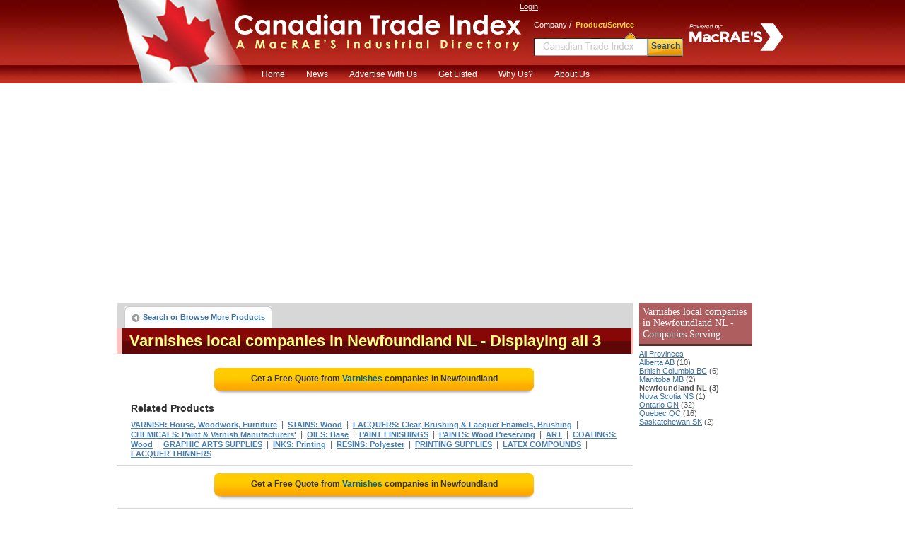

--- FILE ---
content_type: text/html;charset=UTF-8
request_url: https://www.ctidirectory.com/search/product_company_list.cfm?prod_code=8375700&region=Newfoundland-NL
body_size: 20875
content:

<!DOCTYPE html PUBLIC "-//W3C//DTD XHTML 1.0 Transitional//EN" "http://www.w3.org/TR/xhtml1/DTD/xhtml1-transitional.dtd">
<html xmlns="http://www.w3.org/1999/xhtml">
<head>
<!-- CTI/MBB Google tag (gtag.js) --><script async src="https://www.googletagmanager.com/gtag/js?id=G-R3Z948NGW0"></script>
<script>window.dataLayer = window.dataLayer || []; function gtag(){dataLayer.push(arguments);} gtag('js', new Date()); gtag('config', 'G-R3Z948NGW0');</script>
<meta http-equiv="Content-Type" content="text/html; charset=utf-8" />
<meta name="description" content="Browse Canadian Trade Index for detailed listings of  Varnishes Manufacturers in Newfoundland. See contact details and quotes."/>
<meta name="rating" content="General"/>
<meta http-equiv="Pragma" content="no-cache"/>
<meta name="robots" content="index,follow"/>
<meta name="resource-type" content="Directory"/>
<meta name="googlebot" content="noarchive"/>
<title>View  Newfoundland Varnishes Suppliers.</title>
<link rel="icon" type="image/png" href="https://www.ctidirectory.com/favicon_cti.ico">
<link href="/content/css/main_cti.css" rel="stylesheet" type="text/css" />
<link href="/content/css/customgads1.css" rel="stylesheet" type="text/css" />
<script src="/content/js/jquery-1.7.1.min.js" type="text/javascript"></script>
<script src="/content/js/main.js" type="text/javascript"></script>
<script src="/content/js/custom_ad_sense1.js" type="text/javascript"></script>

 
 
</head>

<script type="text/javascript" src="https://partner.googleadservices.com/gampad/google_service.js"></script>

<script type="text/javascript">
  GS_googleAddAdSenseService("ca-pub-9838134678508608");
  GS_googleEnableAllServices();
</script>
<script type="text/javascript">
  GA_googleAddSlot("ca-pub-9838134678508608", "CTI_product_page_728x90");
  GA_googleAddSlot("ca-pub-9838134678508608", "CTI_productcompanylist_160x600");
  GA_googleFetchAds();
</script>

<body>
<div align="center">
	<script src="//cdn.optimizely.com/js/44766509.js"></script>

<div id="divFrameHeader">
	<a href="/"><div id="divFlag">&nbsp;</div></a>
	<a href="/"><div id="divLogoName">&nbsp;</div></a>
	<div id="divFrameLoginSearch">
		<div style="position:absolute; width:155px; height:60px; left:228px; top:22px;">
			<img src="/content/images/powerMrev.png" style="max-width:100%;max-height:100%;" alt="Powered by MacRAE'S" />
		</div>
		<div id="divFrameLogin">
			
				
				<a href="/UserCenter/login.cfm" class="login">Login</a>
			        
		</div>
		
			<div id="divFrameSearch" style="margin-left:10px">
				<div style="position:relative; text-align:left; padding-left:10px;" >
					<span class="spSearchNormal" id="spSearchComapny">Company</span>&nbsp;/&nbsp;
					<span class="spSearchActive" id="spSearchProduct">Product/Service</span>
				</div>
				<form id="frmHeaderSearch1" method="get" style="margin:0px; padding:0px;" onsubmit="return submitSearch();" >
				<ul id="ulHeaderSearch">
					<li><div id="divFrameSearceBox" class="divFrameSearceBoxProduct">
						<input type="text" class="searchInputBoxHeader" name="Srch" type="text" id="Srch" value=""  maxlength="40"/></div>
					</li>
					<li>
						<div id="divFrameSearchBottom">Search</div>
					</li>
				</ul>
				</form>
			</div>        
		
	</div>
 	
	<div>
	<ul id="nav">
	<li><a href="/">Home</a></li>
	<li><a href="http://news.macraesbluebook.com/" target="blank">News</a><li>
	<li>
		<a href="javascript:void(0);" onclick="window.location='/pages/Ultimate_Marketing_Bundle.cfm'">Advertise With Us</a>
		<ul>
			<li><a href="/pages/Ultimate_Marketing_Bundle.cfm">Ultimate Marketing Bundle</a></li>
			<li><a href="/pages/Industrial_B2B_Search_Engine_Rankings.cfm">Industrial B2B Search Engine Rankings</a></li>
			<li><a href="/pages/Industrial_Directory_Advertising.cfm">Industrial Directory Advertising</a></li>
		</ul>
	</li>
	<li><a href="/getlisted/get-listed.cfm">Get Listed</a></li>
	<li><a href="/pages/why_us.cfm">Why Us?</a></li>
	<li><a href="/pages/about.cfm">About Us</a></li>
	</ul>
	</div>

</div>
	<div id="divPageBody">
<table border="0" cellspacing="0" cellpadding="0">
	<tr>
	
		<td valign="top" style="padding:0px; margin:0px; width:728px;">
			<div style="position:relative; float:left; width:728px;">
		<script type="text/javascript">
  			GA_googleFillSlot("CTI_product_page_728x90");
		</script>	
</div>
			 
			 
			<div id="divNavigationBar" style="padding-bottom:0px; margin-bottom:0px; height:30px; "> 
				<ul class="ulLeft">
					<li><div><a href="/" class="button-left">Search or Browse More Products</a></div></li>
					                                
					
				</ul>
				
			</div>  
			
			<div id="result-header" align="left" style="width:720px;">
			<div class="headline">
				<h1>Varnishes local companies in Newfoundland NL</h1>
				<span class="headlineq"> - Displaying all 3</span>									
			</div>
			</div>
			
			<div style="float:left; width:728px; margin-bottom:10px; border:0px; background:#ffffff;" align="center">
				
					<a href="rfq/rfq_form.cfm?prod_code=8375700&region=NL" style="text-decoration:none;">
						<div class="rfqBtn" align="center" >
						<span>Get a Free Quote from <em>Varnishes</em> companies
						 in Newfoundland</span></div>
					</a>
								
			</div>	 	
			
			<div id="related"   >			
				<div class="headline">Related Products</div>
				
						<h2><a href="/search/product_company_list.cfm?prod_code=8374650" class="alinks" >VARNISH: House, Woodwork, Furniture</a></h2>
						&nbsp;|&nbsp; 
						<h2><a href="/search/product_company_list.cfm?prod_code=7277250" class="alinks" >STAINS: Wood</a></h2>
						&nbsp;|&nbsp; 
						<h2><a href="/search/product_company_list.cfm?prod_code=4215900" class="alinks" >LACQUERS: Clear, Brushing & Lacquer Enamels, Brushing</a></h2>
						&nbsp;|&nbsp; 
						<h2><a href="/search/product_company_list.cfm?prod_code=1454700" class="alinks" >CHEMICALS: Paint & Varnish Manufacturers'</a></h2>
						&nbsp;|&nbsp; 
						<h2><a href="/search/product_company_list.cfm?prod_code=5285400" class="alinks" >OILS: Base</a></h2>
						&nbsp;|&nbsp; 
						<h2><a href="/search/product_company_list.cfm?prod_code=5607021" class="alinks" >PAINT FINISHINGS</a></h2>
						&nbsp;|&nbsp; 
						<h2><a href="/search/product_company_list.cfm?prod_code=5459850" class="alinks" >PAINTS: Wood Preserving</a></h2>
						&nbsp;|&nbsp; 
						<h2><a href="/search/product_company_list.cfm?prod_code=294600" class="alinks" >ART</a></h2>
						&nbsp;|&nbsp; 
						<h2><a href="/search/product_company_list.cfm?prod_code=1692300" class="alinks" >COATINGS: Wood</a></h2>
						&nbsp;|&nbsp; 
						<h2><a href="/search/product_company_list.cfm?prod_code=3536400" class="alinks" >GRAPHIC ARTS SUPPLIES</a></h2>
						&nbsp;|&nbsp; 
						<h2><a href="/search/product_company_list.cfm?prod_code=3995100" class="alinks" >INKS: Printing</a></h2>
						&nbsp;|&nbsp; 
						<h2><a href="/search/product_company_list.cfm?prod_code=6357750" class="alinks" >RESINS: Polyester</a></h2>
						&nbsp;|&nbsp; 
						<h2><a href="/search/product_company_list.cfm?prod_code=6010200" class="alinks" >PRINTING SUPPLIES</a></h2>
						&nbsp;|&nbsp; 
						<h2><a href="/search/product_company_list.cfm?prod_code=4269600" class="alinks" >LATEX COMPOUNDS</a></h2>
						&nbsp;|&nbsp; 
						<h2><a href="/search/product_company_list.cfm?prod_code=4215000" class="alinks" >LACQUER THINNERS</a></h2>
						
			</div>

			
					<div style="border:1px solid #d7d7d7; float:left; width:728px; position:relative;"><div id="ads_unit_mid"></div></div>
					
					<div style="float:left; width:728px; margin-bottom:10px; border:0px; background:#ffffff;" align="center">
						<a href="rfq/rfq_form.cfm?prod_code=8375700&region=NL" style="text-decoration:none;"><div class="rfqBtn" align="center">
							<span>Get a Free Quote from <em> Varnishes</em> companies in Newfoundland</span></div>
						</a>
					</div>	                    
					
				<div id="divListing" style='background:#ffffff; border-top:1px solid #d7d7d7;'>
					
					<div class="firstLine">
						<div class="divLeft" align="left">
						
						<a href="/search/company.cfm?company=101822" class="alinksListing" 
							 rel="nofollow"  >
							Powers Premier Products
						</a>&nbsp;&nbsp; <strong>St. John's, NL</strong>
					</div>
					<div class="divRight" align="right">
						
					</div>
				</div>        
				
				<div class="defenition"><strong>Products:</strong> Varnishes; paint; painting; paints; varnishes, nec</div>
				</div>                  
			
				<div id="divListing" style='background:#ffffff; '>
					
					<div class="firstLine">
						<div class="divLeft" align="left">
						
						<a href="/search/company.cfm?company=101827" class="alinksListing" 
							 rel="nofollow"  >
							Templeton RA Ltd.
						</a>&nbsp;&nbsp; <strong>St. John's, NL</strong>
					</div>
					<div class="divRight" align="right">
						
					</div>
				</div>        
				
				<div class="defenition"><strong>Products:</strong> Varnishes; paint; painting; paints; varnishes, nec</div>
				</div>                  
			
				<div id="divListing" style='background:#ffffff; '>
					
					<div class="firstLine">
						<div class="divLeft" align="left">
						
						<a href="/search/company.cfm?company=12890" class="alinksListing" 
							 rel="nofollow"  >
							Paint Shop
						</a>&nbsp;&nbsp; <strong>St. John's, NL</strong>
					</div>
					<div class="divRight" align="right">
						
					</div>
				</div>        
				
				<div class="defenition"><strong>Products:</strong> Varnishes; coatings: plastic; stains: varnish; varnish: acid & alkali resisting</div>
				</div>                  
			
				<div style="width:auto; padding-bottom:8px; border:1px solid #d7d7d7; width:728px; float:left; position:relative;">
					<div id="ads_unit_bottom"></div>
				</div> 
				<div style="width:auto; padding:10px; border:1px solid #d7d7d7; border-top:0px;
					width:708px; float:left; position:relative; color:#000000; font-size:11px;"> 
						High quality manufacturers have been presented in this extensive source of industrial information.
						Designed to provide information on leading, quality oriented companies, a broad range of 
						VARNISHES manufacturers has been compiled in this industrial directory. 
						
								<p style="padding-top:5px;"><strong>Cities being served include:</strong> 
										Badgers Quay, Bay Bulls, Bay De Verde, Bay Roberts, Bishops Falls, Bonavista, Campbellton, Carbonear, Change Islands, Clarenville, Come By Chance, Conception Bay South, Corner Brook, Cottlesville, Dunville, English Harbour West, Ferryland, Gander, Glovertown, Goulds, Grand Bank, Grand Falls-Windsor, Harbour Grace, Holyrood, Kilbride, L'Anse Au Loup, La Scie, Lethbridge, Lewisporte, Main Brook, Mount Pearl, New Harbour Tb, Normans Cove, North Valley, Old Perlican, Paradise, Point Leamington, Pools Cove, Portugal Cove Cb, Seldom Come By, Springdale, St Anthony, St. John's, Stephenville, Tors Cove, Trepassey, Wabush, Wareham-Centreville, Winterton, Witless Bay.</p>
								<p style="padding-top:5px;"><strong>Area codes being served include:</strong> 
										709.</p>
					
						
				</div> 
	
				<div style="float:left; width:728px; margin-bottom:10px;" align="center">
					<a href="rfq/rfq_form.cfm?prod_code=8375700&region=NL" style="text-decoration:none;">
						<div class="rfqBtn" align="center" >
								<span>Get a Free Quote from <em> Varnishes</em> companies
										 in Newfoundland</span></div></a> 
				</div>	               
	  
				
					<div id="related">			
						<div class="headline">Related Products</div>
								<h2>
										<a href="/search/product_company_list.cfm?prod_code=3536450" class="alinks" >GRAPHIC ARTS EQUIPMENT FINANCING</a>
										</h2>&nbsp;|&nbsp; <h2>
										<a href="/search/product_company_list.cfm?prod_code=3077100" class="alinks" >FINISHES: Metal</a>
										</h2> 
						</div>
				      
	 
	
			<div id="divNavigationBar" style="padding-bottom:0px; margin-bottom:0px; height:30px; "> 
				<ul class="ulLeft">
					<li><div><a href="/" class="button-left">Search or Browse More Products</a></div></li>
					                                
					
				</ul>
				
		</div>  
			
			<div id="result-header" align="left" style="width:720px;">
			<div class="headline">
				<span>Varnishes local companies in Newfoundland NL</span>
				<span class="headlineq"> - Displaying all 3</span>									
			</div>
			</div>
			
		
		</td>
        <td width="8">&nbsp;</td>
        
        <td width="160" rowspan="2" valign="top">
			
        	 
            <div style="margin:0; padding-top:0px; font-size:11px; margin-bottom:10px;" align="left">
                
                    <h3 class="divProductBar">
                        Varnishes local companies in Newfoundland NL - Companies Serving:
                    </h3>
                    <a class="alinks4" href="/search/product_company_list.cfm?prod_code=8375700">All Provinces</a><br> 
                            <a class="alinks4" href="/search/product_company_list.cfm?prod_code=8375700&region=Alberta-AB">
                            Alberta AB</a> (10)<br />
                        
                            <a class="alinks4" href="/search/product_company_list.cfm?prod_code=8375700&region=British-Columbia-BC">
                            British Columbia BC</a> (6)<br />
                        
                            <a class="alinks4" href="/search/product_company_list.cfm?prod_code=8375700&region=Manitoba-MB">
                            Manitoba MB</a> (2)<br />
                        
                            <strong>Newfoundland NL (3)</strong><br />
                        
                            <a class="alinks4" href="/search/product_company_list.cfm?prod_code=8375700&region=Nova-Scotia-NS">
                            Nova Scotia NS</a> (1)<br />
                        
                            <a class="alinks4" href="/search/product_company_list.cfm?prod_code=8375700&region=Ontario-ON">
                            Ontario ON</a> (32)<br />
                        
                            <a class="alinks4" href="/search/product_company_list.cfm?prod_code=8375700&region=Quebec-QC">
                            Quebec QC</a> (16)<br />
                        
                            <a class="alinks4" href="/search/product_company_list.cfm?prod_code=8375700&region=Saskatchewan-SK">
                            Saskatchewan SK</a> (2)<br />
                        
            </div>          
            
        	 			
            <div style="width:160px; height:600px; display:block; float:left; padding:0px; margin:0px; padding-top:8px;">
                <script type='text/javascript'>
                    GA_googleFillSlot("CTI_productcompanylist_160x600");
                </script>
            </div>                
				
        </td>
	</tr>
</table>                

	</div>
	<div style="width:910px; position:relative; display:block;">
	<ul id="divFooterHesder">
		<li>Services</li>
		<li style="width:128px;">About CTI</li>
		<li style="width:208px;">Quick links</li>
		<li>Local Search Partners</li>
		<li>Industrial Partners</li>
	</ul>
	<ul id="divFooterBody">
		<li><a href="../../GetListed/adv_with_us.cfm" class="footerN">Advertise With Us</a><br />
			<a href="../../GetListed/get-listed.cfm" class="footerN">Get Listed</a><br />
			<a href="/pages/contactus.cfm" class="footerN">Contact Canadian Trade Index</a><br />
		</li>
		<li style="width:128px;"><a href="/pages/about.cfm" class="footerN">About Us</a><br />
			<a href="/pages/faq.cfm" class="footerN">FAQ's</a><br />
			<a href="/pages/partners.cfm" class="footerN">Partners</a><br />
			<a href="http://news.macraesbluebook.com" class="footerN" target="_blank">News</a><br />
			<a href="/pages/testimonials.cfm" class="footerN">Testimonials</a></li>
		<li style="width:208px;">
			<a href="/pages/data_products/data_products.cfm" class="footerN">Data Products</a><br />
			<a href="/pages/site_map.cfm" class="footerN">Site Map</a>
		</li>
		<li >
			<a href="https://www.profileCanada.com/" class="footerN" title="Find local businesses in Canada">Profile Canada</a><br />
			
		</li>
		<li>
			<a href="https://www.macraesbluebook.com/search/product_company_list.cfm?prod_code=8375700" class="footerN" title="Find industrial and manufacturing products in US">US Suppliers of VARNISHES</a> <br />
			
			
		</li>
	</ul>
		<div style="width:900px; background:#e3e3d6; height:6px; position:relative;float:left; margin-bottom:12px;">&nbsp;</div>
		<div style="padding-bottom:12px; border-bottom:1px solid #cccccc; width:100%; position:relative; float:left;" align="center">
		<strong style="font-size:12px; font-family:Arial, Helvetica, sans-serif">Browse by Company:</strong>&nbsp;&nbsp;
		<a href="/companybrowse/companygroups.cfm?page=1" class="footerN">0-9</a>&nbsp;
		<a href="/companybrowse/companygroups.cfm?page=2" class="footerN">A</a>&nbsp;
		<a href="/companybrowse/companygroups.cfm?page=3" class="footerN">B</a>&nbsp;
		<a href="/companybrowse/companygroups.cfm?page=4" class="footerN">C</a>&nbsp;
		<a href="/companybrowse/companygroups.cfm?page=5" class="footerN">D-E</a>&nbsp;
		<a href="/companybrowse/companygroups.cfm?page=6" class="footerN">F-G</a>&nbsp;
		<a href="/companybrowse/companygroups.cfm?page=7" class="footerN">H-J</a>&nbsp;
		<a href="/companybrowse/companygroups.cfm?page=8" class="footerN">K-L</a>&nbsp;
		<a href="/companybrowse/companygroups.cfm?page=9" class="footerN">M</a>&nbsp;
		<a href="/companybrowse/companygroups.cfm?page=10" class="footerN">N-O</a>&nbsp;
		<a href="/companybrowse/companygroups.cfm?page=11" class="footerN">P</a>&nbsp;
		<a href="/companybrowse/companygroups.cfm?page=12" class="footerN">Q-R</a>&nbsp;
		<a href="/companybrowse/companygroups.cfm?page=13" class="footerN">S</a>&nbsp;
		<a href="/companybrowse/companygroups.cfm?page=14" class="footerN">T-U</a>&nbsp;
		<a href="/companybrowse/companygroups.cfm?page=15" class="footerN">V-Z</a>&nbsp;
		
		&nbsp;&nbsp;&nbsp;&nbsp;&nbsp;&nbsp;&nbsp;&nbsp;&nbsp;&nbsp;&nbsp;&nbsp;&nbsp;&nbsp;&nbsp;&nbsp;&nbsp;
		<strong style="font-size:12px; font-family:Arial, Helvetica, sans-serif">Browse by Heading:</strong>&nbsp;&nbsp;
		<a href="/menu/heading_more.cfm?Page=1" class="footerN">A-C</a>&nbsp;&nbsp;
		<a href="/menu/heading_more.cfm?page=2" class="footerN">D-K</a>&nbsp;&nbsp;
		<a href="/menu/heading_more.cfm?page=3" class="footerN">L-R</a>&nbsp;&nbsp;
		<a href="/menu/heading_more.cfm?page=4" class="footerN">S-Z</a>
		</div>

		<div style="font-size:11px; font-family:Arial, Helvetica, sans-serif; width:100%" align="center">
		<ul style="position:relative; display:inline-block; margin:0px; padding:0px; list-style:none; margin-top:4px;">
		<li style="float:left; padding-right:48px;">
			&copy; 2026 MacRAE'S. All rights reserved
		</li>
		<li style="float:left; padding-right:8px;">Like us -</li>
		<li style="float:left;"><a href="http://www.facebook.com/pages/Canadian-Trade-Index/240294259355914" target="_blank">
			<img src="/content/images/SocialNetwork/facebook16.png" border="0" /></a></li>
		<li style="float:left; padding-right:8px; padding-left:8px;">|</li>
		<li style="float:left; padding-right:8px;">Join us -</li>
		<li style="float:left;"><a href="http://www.linkedin.com/company/owen-media-partners" target="_blank">
			<img src="/content/images/SocialNetwork/linkedin16.png" border="0" /></a></li>
		<li style="float:left; padding-right:8px; padding-left:8px;">|</li>
		<li style="float:left; padding-right:8px;">Follow us -</li>
		<li style="float:left;"><a href="https://twitter.com/#!/CTIdirectory" target="_blank">
			<img src="/content/images/SocialNetwork/twitter16.png" border="0" /></a></li>
	</ul>
</div>
</div>

</div>

</body>
		
	 
	<script language="JavaScript">
		google_ad_client = "ca-pub-9838134678508608"; 
		google_hints = "VARNISH  House, Woodwork, Furniture,STAINS  Wood,LACQUERS  Clear, Brushing & Lacquer Enamels, Brushing,CHEMICALS  Paint & Varnish Manufacturers',OILS  Base,PAINT FINISHINGS,PAINTS  Wood Preserving,ART,COATINGS  Wood,GRAPHIC ARTS SUPPLIES,INKS  Printing,RESINS  Polyester,PRINTING SUPPLIES,LATEX COMPOUNDS,LACQUER THINNERS,";		
		google_ad_output = "js";  
		google_feedback = "on";       
		google_max_num_ads = 15;         
		google_ad_type  = "text";
		google_ad_channel = "4697827312";
	</script>
	
	<script type="text/javascript" language="JavaScript" src="https://pagead2.googlesyndication.com/pagead/show_ads.js"></script>
</html>


--- FILE ---
content_type: text/html; charset=utf-8
request_url: https://www.google.com/recaptcha/api2/aframe
body_size: 266
content:
<!DOCTYPE HTML><html><head><meta http-equiv="content-type" content="text/html; charset=UTF-8"></head><body><script nonce="voMkRuxff26tITxrcXxlyQ">/** Anti-fraud and anti-abuse applications only. See google.com/recaptcha */ try{var clients={'sodar':'https://pagead2.googlesyndication.com/pagead/sodar?'};window.addEventListener("message",function(a){try{if(a.source===window.parent){var b=JSON.parse(a.data);var c=clients[b['id']];if(c){var d=document.createElement('img');d.src=c+b['params']+'&rc='+(localStorage.getItem("rc::a")?sessionStorage.getItem("rc::b"):"");window.document.body.appendChild(d);sessionStorage.setItem("rc::e",parseInt(sessionStorage.getItem("rc::e")||0)+1);localStorage.setItem("rc::h",'1769606019752');}}}catch(b){}});window.parent.postMessage("_grecaptcha_ready", "*");}catch(b){}</script></body></html>